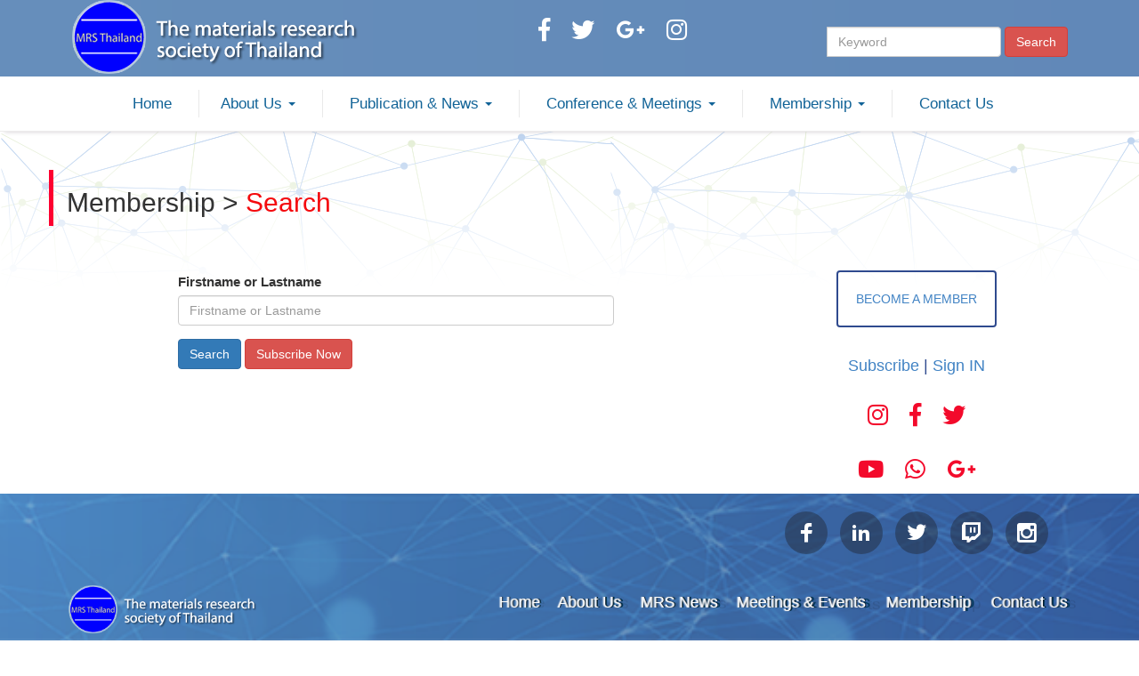

--- FILE ---
content_type: text/html; charset=UTF-8
request_url: http://www.mrsthailand.or.th/search-member.php
body_size: 3274
content:
<!DOCTYPE html>
<html lang="en">
   <head>
      <meta charset="utf-8">
      <meta http-equiv="X-UA-Compatible" content="IE=edge">
      <meta name="viewport" content="width=device-width, initial-scale=1">
      <meta name="description" content="">
      <meta name="author" content="">
      <title>Membership of The materials research society of Thailand</title>
      <!-- Bootstrap Core CSS -->
      <link rel="stylesheet" href="https://use.fontawesome.com/releases/v5.6.3/css/all.css" integrity="sha384-UHRtZLI+pbxtHCWp1t77Bi1L4ZtiqrqD80Kn4Z8NTSRyMA2Fd33n5dQ8lWUE00s/" crossorigin="anonymous">
<link href="css/bootstrap.min.css" rel="stylesheet">
<!-- Custom CSS -->
<link href="css/business-casual.css" rel="stylesheet">
<!-- HTML5 Shim and Respond.js IE8 support of HTML5 elements and media queries -->
<!-- WARNING: Respond.js doesn't work if you view the page via file:// -->
<!--[if lt IE 9]>
<script src="https://oss.maxcdn.com/libs/html5shiv/3.7.0/html5shiv.js"></script>
<script src="https://oss.maxcdn.com/libs/respond.js/1.4.2/respond.min.js"></script>
<![endif]-->
<script  src="js/index.js"></script>
<script src="js/jquery.js"></script>
<!-- Bootstrap Core JavaScript -->
<script src="js/bootstrap.min.js"></script>
<!-- Script to Activate the Carousel -->
<script>
   $(function() {
    $("#ann").hide();
   });
    
   function show_tab(tags){
    $("#ann").hide();
    $("#other").hide();
    $(tags).fadeIn(1000);
   }
    
         $('.carousel').carousel({
             interval: 5000 //changes the speed
         })
    
         $('.carousel[data-type="multi"] .item').each(function() {
         var next = $(this).next();
         if (!next.length) {
             next = $(this).siblings(':first');
         }
         next.children(':first-child').clone().appendTo($(this));
         
         for (var i = 0; i < 2; i++) {
             next = next.next();
             if (!next.length) {
                 next = $(this).siblings(':first');
             }
         
             next.children(':first-child').clone().appendTo($(this));
         }
         });
         /* Dynamic top menu positioning
         *
         */
         
         var num = 50; //number of pixels before modifying styles
         
         $(window).bind('scroll', function () {
         if ($(window).scrollTop() > num) {
             $('.menu').addClass('fixed');
         } else {
             $('.menu').removeClass('fixed');
         }
         });
         
         //USE SCROLL WHEEL FOR THIS FIDDLE DEMO
         
      
</script>   </head>
   <body>
      <div class="container-fluid bg-h">
  <div class="container">
  	 <div class="row">
	  <div class="col-lg-5 col-md-5 col-sm-12 col-xs-12 " style="text-align: left;"><img src="img/logo_02.png" alt=""></div>
      <div class="col-lg-3 col-md-3 col-sm-12 col-xs-12 text-center">
         <a href="https://www.facebook.com/MRSThailand/" target="_blank"><i class="fab fa-facebook-f"></i></a>
         <i class="fab fa-twitter"></i>
         <i class="fab fa-google-plus-g"></i>
         <i class="fab fa-instagram"></i>
      </div>
      <div class="col-lg-4 col-md-4 col-sm-12 col-xs-12" style="text-align: right;">
         <div id="custom-search-input " class="x1">
            <div class="input-group col-md-12">
			<form class="form-inline" method="get" action="mrs-news.php">
					  <div class="form-group">
						<label class="sr-only" for="exampleInputEmail3">Keyword</label>
						<input type="text" class="form-control" id="keys" name="keys" placeholder="Keyword" required>
					  </div>
					  
					  <button type="submit" class="btn btn-danger">Search</button>
					</form>
            </div>
         </div>
      </div>
   </div>
  </div>
</div>
<!-- Navigation -->
<nav class="navbar navbar-default menu" role="navigation" style="border-bottom: 1px solid #EDECEC; padding: 15px; -webkit-box-shadow: 0px 5px 5px -5px rgba(207,201,207,1);
-moz-box-shadow: 0px 5px 5px -5px rgba(207,201,207,1);
box-shadow: 0px 5px 5px -5px rgba(207,201,207,1);">
   <div class="container cen" >
      <!-- Brand and toggle get grouped for better mobile display -->
      <div class="navbar-header">
         <button type="button" class="navbar-toggle" data-toggle="collapse" data-target="#bs-example-navbar-collapse-1">
         <span class="sr-only">Toggle navigation</span>
         <span class="icon-bar"></span>
         <span class="icon-bar"></span>
         <span class="icon-bar"></span>
         </button>
         <!-- navbar-brand is hidden on larger screens, but visible when the menu is collapsed -->
         <a class="navbar-brand" href="index.html"></a>
      </div>
      <!-- Collect the nav links, forms, and other content for toggling -->
      <div class="collapse navbar-collapse " id="bs-example-navbar-collapse-1">
         <ul class="nav navbar-nav" >
            <li style="border-right: 1px solid #E9E9E9;">
               <a href="index.php"> Home &nbsp;&nbsp;</a>
            </li>
            <li class="dropdown" style="border-right: 1px solid #E9E9E9;">
               <a href="#" class="dropdown-toggle" data-toggle="dropdown" role="button" aria-haspopup="true" aria-expanded="false">  &nbsp;&nbsp;About Us <span class="caret"></span> &nbsp;&nbsp;</a>
               <ul class="dropdown-menu" >
                  <li ><a href="history.php" style="padding: 10px 20px;">History</a></li>
                  <li ><a href="mission.php" style="padding: 10px 20px;">Mission</a></li>
                  <li ><a href="organization.php" style="padding: 10px 20px;">Organization</a></li>
               </ul>
            </li>
			 <li class="dropdown" style="border-right: 1px solid #E9E9E9;">
               <a href="#" class="dropdown-toggle" data-toggle="dropdown" role="button" aria-haspopup="true" aria-expanded="false">  &nbsp;&nbsp;  Publication & News <span class="caret"></span> &nbsp;&nbsp;</a>
               <ul class="dropdown-menu" >
				   <li ><a href="https://ph02.tci-thaijo.org/index.php/SIAM/about/submissions" target="_blank" style="padding: 10px 20px;">Publication </a></li>
                  <li ><a href="mrs-news.php" style="padding: 10px 20px;"> MRS News &nbsp;&nbsp; </a></li>
               </ul>
            </li>
            <li class="dropdown" style="border-right: 1px solid #E9E9E9;">
               <a href="#" class="dropdown-toggle" data-toggle="dropdown" role="button" aria-haspopup="true" aria-expanded="false">  &nbsp;&nbsp;  Conference & Meetings <span class="caret"></span> &nbsp;&nbsp;</a>
               <ul class="dropdown-menu" >
                  <li ><a href="mrs-conference.php" style="padding: 10px 20px;">MRS-Thailand Conference </a></li>
                  <li ><a href="annual-meetings.php" style="padding: 10px 20px;">Annual Meeting </a></li>
                  <li ><a href="other-conference.php" style="padding: 10px 20px;">Other Conference </a></li>
               </ul>
            </li>
            <li class="dropdown" style="border-right: 1px solid #E9E9E9;">
               <a href="#" class="dropdown-toggle" data-toggle="dropdown" role="button" aria-haspopup="true" aria-expanded="false">  &nbsp;&nbsp; Membership <span class="caret"></span> &nbsp;&nbsp;</a>
               <ul class="dropdown-menu" >
                  <li ><a href="membership.php" style="padding: 10px 20px;"> Join MRS-Thailand </a></li>
                  <li ><a href="search-member.php" style="padding: 10px 20px;"> Search Member  </a></li>
                  <li ><a href="support.php" style="padding: 10px 20px;"> Support Us </a></li>
				  				  <li ><a href="login.php" style="padding: 10px 20px;"> sign In </a></li>
				                 </ul>
            </li>
            <li >
               <a href="contact-us.php">&nbsp;&nbsp; Contact Us &nbsp;&nbsp; </a>
            </li>
         </ul>
      </div>
      <!-- /.navbar-collapse -->
   </div>
   <!-- /.container -->
</nav>      <div class="container-fluid">
         <div class="row" style="background:url(img/bg-cc_01.png) top left repeat-x; ">
            <br /><br /><br /><br /><br />
            <div class="container">
               <div class="row">
                  <div class="col-lg-12 col-md-12 col-sm-12 col-xs-12  b1">
					<h2>Membership > <span style="color: #F40A0E;">Search</span></h2>
				  </div>
				  <div class="col-lg-8 col-md-8 col-sm-12 col-xs-12" style="color: #333333;">
					   <p>&nbsp;<br /><br /></p>
					  <div class="row">
					  	<div class="col-md-8 col-md-offset-2">
						  <form method="post" action="">
						  <div class="form-group">
							<label for="exampleInputEmail1">Firstname or Lastname</label>
							<input type="text" class="form-control" id="exampleInputEmail1" name="str" placeholder="Firstname or Lastname" required>
						  </div>
						  <button type="submit" class="btn btn-primary">Search</button> <a href="register.php" class="btn btn-danger">Subscribe Now</a>
						</form>
						</div>
						  <br /><br /><br />
						  					  </div>
					  
				  	  <p>&nbsp;</p>

					  

					  <br /><br /><br /><br /> <br />
			     </div>
				   <div class="col-lg-4 col-md-4 col-sm-12 col-xs-12 pad text-center" >
<div class="row">
  <a href="register.php" class="btn btn-outline-primary bt-de">BECOME A MEMBER</a> 
</div>
<br>
<div class="row">
  <h4 class="pa-tab"><a href="register.php"> Subscribe </a> |  <a href="login.php"> Sign IN</a></h4>
</div>
<div class="row">
<div class="col-lg-6 col-md-6 col-sm-12 col-xs-12  text-center col-md-offset-3">
        <i class="fab fa-instagram coler-ico"></i>
        <i class="fab fa-facebook-f coler-ico"></i>
        <i class="fab fa-twitter coler-ico"></i>

        <i class="fab fa-youtube coler-ico"></i>
        <i class="fab fa-whatsapp coler-ico"></i>
        <i class="fab fa-google-plus-g coler-ico"></i>
        

</div>
    </div>

 </div>
               </div>
            </div>
         </div>
      </div>
      <!-- /.container -->
      <footer>
   <div class="container-fluid bgfoot cen">
      <div class="container">
         <div class="row">
            <div class="col-lg-8 col-md-8 col-sm-12 col-xs-12" ></div>
            <div class="col-lg-4 col-md-4 col-sm-12 col-xs-12" >
               <ul class="social-networks spin-icon">
                  <li><a href="https://www.facebook.com/MRSThailand/" target="_blank" class="icon-facebook">Facebook</a></li>
                  <li><a href="#" class="icon-linkedin">LinkedIn</a></li>
                  <li><a href="#" class="icon-twitter">Twitter</a></li>
                  <li><a href="#" class="icon-twitch">Twitch</a></li>
                  <li><a href="#" class="icon-instagram">Instagram</a></li>
               </ul>
            </div>
         </div>
         <div class="row">
            <div class="col-lg-3 col-md-3 col-sm-3 col-xs-12" >
               <img src="img/logo_02.png" width="100%">
				<br /><br />
            </div>
            <div class="col-lg-9 col-md-9 col-sm-9 col-xs-12 text-right" >
               <div class="foo">
                  <a href="index.php"><span class="letter" data-letter="Home">Home </span> </a>
                  <a href="about-us.php"><span class="letter" data-letter="About Us">About Us    </span></a>
                  <a href="MRS-news.php"><span class="letter" data-letter="MRS News ">MRS News    </span></a>
                  <a href="meetings-events.php"><span class="letter" data-letter="Meetings & Events">Meetings & Events  </span></a> 
                  <a href="membershi.php"><span class="letter" data-letter="Membership">Membership   </span> </a> 
                  <a href="contact-us.php"><span class="letter" data-letter="Contact Us"> Contact Us  </span></a>
               </div>
            </div>
         </div>
      </div>
      <div class="container-fluid   bg-coppy"> © The materials research society of Thailand 2019 (MRS-Thailand)</div>
   </div>
</footer>   </body>
</html>

--- FILE ---
content_type: text/css
request_url: http://www.mrsthailand.or.th/css/business-casual.css
body_size: 7001
content:
/*!
 * Start Bootstrap - Business Casual (http://startbootstrap.com/)
 * Copyright 2013-2016 Start Bootstrap
 * Licensed under MIT (https://github.com/BlackrockDigital/startbootstrap/blob/gh-pages/LICENSE)
 */

body {
    font-family: "Open Sans","Helvetica Neue",Helvetica,Arial,sans-serif;
    background: #fff no-repeat center center fixed;
    -webkit-background-size: cover;
    -moz-background-size: cover;
    background-size: cover;
    -o-background-size: cover;
	font-size: 15px;
	color: #333333;
}
.dates{font-size: 15px; color:#D93F41; background: #F3E037; font-weight: bold;}
.left-side{padding: 15px; border-bottom: 1px dashed#EEEEEE; border-left:5px solid #99469E; margin-bottom: 10px;}



hr {
    max-width: 400px;
    border-color: #999999;
}
.navbar-default .navbar-nav>li>a {
    color: #116397;
    text-align: center;

}
.brand,
.address-bar {
    display: none;
}

.navbar-brand {
    font-weight: 900;
}

.navbar-nav {
    font-weight: 400;
}

.img-full {
    min-width: 100%;
}

.brand-before,
.brand-name {
    text-transform: capitalize;
}

.brand-before {
    margin: 15px 0;
}

.brand-name {
    margin: 0;
    font-size: 4em;
}

.tagline-divider {
    margin: 0px auto 0px;

    border-color: #999999;
}
.cen{
    padding-right: 0px;
    padding-left: 0px;


}

.box {
    margin-bottom: 20px;
    
   
}
.navbar {
    position: relative;
    min-height: 50px;
    margin-bottom: 0px;
  
}

.intro-text {
    
    font-size: 1.25em;
    font-weight: 400;
}

.img-border {
    float: none;
    margin: 0 auto 0;
    border: #999999 solid 1px;
}

.img-left {
    float: none;
    margin: 0 auto 0;
}



footer p {
    margin: 0;
    padding: 50px 0;
}

@media screen and (min-width:1200px) {
    .brand {
        display: inherit;
        margin: 0;
        padding: 30px 0 10px;
        text-align: center;
        text-shadow: 1px 1px 2px rgba(0,0,0,0.5);
        font-family: "Josefin Slab","Helvetica Neue",Helvetica,Arial,sans-serif;
        font-size: 4em;
        font-weight: 700;
        line-height: normal;
        color: #fff;
    }

    .top-divider {
        margin-top: 0;
    }

    .img-left {
        float: left;
        margin-right: 25px;
    }

    .address-bar {
        display: inherit;
        margin: 0;
        padding: 0 0 40px;
        text-align: center;
        text-shadow: 1px 1px 2px rgba(0,0,0,0.5);
        font-size: 1.25em;
        font-weight: 400;
        color: #fff;
    }

    .navbar {
        border-radius: 0;
    }

    .navbar-header {
        display: none;
    }

    .navbar {
        min-height: 0;
    }

    .navbar-default {
        border: none;
        background: #fff;
        background: rgba(255,255,255);

    }

    .nav>li>a {
        padding: 5px 15px 5px 15px;

    }

    .navbar-nav>li>a {
        line-height: normal;
    }

    .navbar-nav {
        display: table;
        float: none;
        margin: 0 auto;
        table-layout: fixed;
        font-size: 1.15em;
    }
}

@media screen and (min-width:1200px) {
    .box:after {
        content: '';
        display: table;
        clear: both;
    }
}


/*!
 *add-on
 */


 .bg-h{
    background: url('../img/MRS-PSD2_01.png') no-repeat center center fixed;
    -webkit-background-size: cover;
  -moz-background-size: cover;
  -o-background-size: cover;
  background-size: cover;



 }

 .fab{
font-size: 20px;
    color: #fff;
    padding: 30px 10px 15px 10px;
 }

.x1{
   

   padding: 30px 10px 15px 10px; 
}
.carousel-control {
    position: absolute;
    top: 0;
    bottom: 0;
    left: 0;
    width: 5% !important;
    font-size: 20px;
    color: #fff;
    text-align: center;
    text-shadow: 0 1px 2px rgba(0,0,0,.6);
    background-color: rgba(0,0,0,0);
    filter: alpha(opacity=50);
    opacity: .5;
}

#custom-search-input {
        margin:0;
        margin-top: 10px;
        padding: 0;
    }
 
    #custom-search-input .search-query {
        padding-right: 3px;
        padding-right: 4px \9;
        padding-left: 3px;
        padding-left: 4px \9;
        /* IE7-8 doesn't have border-radius, so don't indent the padding */
 
        margin-bottom: 0;
        -webkit-border-radius: 3px;
        -moz-border-radius: 3px;
        border-radius: 3px;
    }
 
    #custom-search-input button {
        border: 0;
        background: none;
        /** belows styles are working good */
        padding: 2px 5px;
        margin-top: 2px;
        position: relative;
        left: -28px;
        /* IE7-8 doesn't have border-radius, so don't indent the padding */
        margin-bottom: 0;
        -webkit-border-radius: 3px;
        -moz-border-radius: 3px;
        border-radius: 3px;
        color:#D9230F;
    }
 
    .search-query:focus + button {
        z-index: 3;   
    }

    .carousel-inner .item{
    background: #a7cfdf; /* Old browsers */
    background: -moz-linear-gradient(top,  #a7cfdf 0%, #23538a 100%); /* FF3.6-15 */
    background: -webkit-linear-gradient(top,  #a7cfdf 0%,#23538a 100%); /* Chrome10-25,Safari5.1-6 */
    background: linear-gradient(to bottom,  #a7cfdf 0%,#23538a 100%); /* W3C, IE10+, FF16+, Chrome26+, Opera12+, Safari7+ */
    filter: progid:DXImageTransform.Microsoft.gradient( startColorstr='#a7cfdf', endColorstr='#23538a',GradientType=0 ); /* IE6-9 */
    text-align: center;
    height: 200px;/*change as your needs*/
}
.control-buttons{
    text-align:center;
}
.transition-timer-carousel-progress-bar {
    height: 3px;
    background-color: #5cb85c;/*progress bar color*/
    width: 0;
    margin: 0 0 0 0;
    border: none;
    z-index: 11;
    position: relative;
}
.carousel-control{
    z-index: 11;
}

.p1{

    margin-right: 90px!important;
}


.bg1-bar{
    background: #fd0030;
    padding: 15px;
    margin-right: 15px;
    text-align: right;


}

.bg2-bar{
    background: #2498ff;
     padding: 15px;


}
.bg3-bar{
     padding: 15px;
     color: #116397;


}

.carousel-caption {
    right: 0%;
    left: 0%;
    padding-bottom: 30px;
}

.t1 {
    background: #fff!important;
    text-align: center;
    height:100px;
}

.carousel-inner .item {
    background: #fff;
    text-align: center;
    height:100%;
}


.carousel-control.right {
    right: 0;
    left: auto;
    background-image: none;
}


.arow{
    color: #fd0030;
    margin-top: -35px !important;
}

.co1{
    color: #115e90 !important;
    font-size: 25px;
    



}
.line11{

    border-bottom: #fd0030 solid 3px;
    width: 100px;
    text-align: center;
    margin: 0 auto;
}

.bg-cc{
    background: url('../img/bg-cc_02.png') center ;


}

/*-------------- e. blog -------------*/
.grid {margin-top: 60px;}
.grid:after {
  content: '';
  display: block;
  clear: both;
}
.grid-item {

  float: left;
  top: 0px;
  left: 0px;
  overflow: hidden;
  min-height: 1px;
  padding-right: 10px;
  padding-left: 10px;
  margin-bottom: 30px;
}
.grid-item .wrap-article {
  padding: 30px 0px; 
}
.grid-item .wrap-article img {
  text-align: center;
  display: block;
  margin: 0 auto;
}
.grid-item .wrap-article .img-circle {
  width: 200px;
  height: 200px;
}
.grid-item .wrap-article .fancy {
  line-height: 0.5;
  text-align: center;
  font-size: 16px;
  margin-top: 40px;
  color: #818181;
}
.grid-item .wrap-article .fancy span {
  display: inline-block;
  position: relative;
}
.grid-item .wrap-article .fancy span:before,
.grid-item .wrap-article .fancy span:after {
  content: "";
  margin-top: 1px;
  position: absolute;
  height: 5px;

  top: 0;
  width: 60%;
}
.grid-item .wrap-article .fancy span:before {
  right: 100%;
  margin-right: 5px;
}
.grid-item .wrap-article .fancy span:after {
  left: 100%;
  margin-left: 5px;
}
.grid-item .wrap-article .title {
  font-size: 16px;
  padding: 0 10px 0 10px;
  text-align: center;
  line-height: 26px;
  
  font-weight: 700;
}
.grid-item .wrap-article .title:after {
  content: "";
  display: block;
  margin: 0 auto;
  bottom: -20px;
  height: 1px;
 
  width: 48px;
  left: 0;
  margin-top: 30px;
}
.grid-item .wrap-article .content-blog {
  margin-top: 30px;
  padding: 0 10px 0 10px;
  text-align: justify;
  color: #5f5f5f;
}

.date{

    background: #fd0030;
    color: #fff;
    text-align: center;
    padding: 5px;
    font-size: 14px;



}
.coler1{

    color: #115e90;
}

.coler1xx{
	padding-left: 10px;
	text-align: left;
    color: #115e90;
    font-size: 16px;
    font-weight: bold;
    font-family: "Josefin Slab","Helvetica Neue",Helvetica,Arial,sans-serif;
}

.b1{
    border-left: #fd0030 solid 5px;


}

.date1{

    background: #fd0030;
    color: #fff;
    text-align: center;
    position: absolute;
    z-index: 1000;
    padding: 10px;



}

.bg-meet{

    background: #115e90;
    color: #fff;
    font-size: 18px;

height: 300px !important;
    padding: 0px 19px 19px 19px;
  
}

.b2x{
    border-left: #fff solid 5px;
    color: #fff;
    font-size: 26px;
    padding-left: 10px;


}

.clear{
    clear: both;
}

.fod{
    float: left;
}





.cen1{
    padding-right: 15px;
    padding-left: 0px;
    margin-top: 10px;


}

.cen2{

    padding-left: 0px;
   margin-top: 10px;


}

.tab{
    background:#63a6d4;
    position: absolute;
    z-index: 1000;
    bottom: 0px;
    color: #fff;
    font-size: 20px;
}

.module {
padding-right: 15px;
    padding-left: 15px;
color: #fff;
  position: relative;
  overflow: hidden;
  margin-top: 15px;


}
.module > header {
  position: absolute;
  bottom: 0;
  color: #fff;
padding-right: 15px;
    padding-left: 0px;
  width: 92%;
  padding: 0px 0px;
  background: inherit;
  background-attachment: fixed;
  overflow: hidden;
 
}
.module > header::before {
  content: "";
  position: absolute;
  top: -20px;
  left: 0;
  width: 200%;
  height: 200%;
  background: inherit;
  background-attachment: fixed;
  -webkit-filter: blur(4px);
  filter: blur(4px);
}
.module > header::after {
  content: "";
  position: absolute;
  top: 0;
  left: 0;
  width: 100%;
  height: 100%;
  background: rgba(82, 158, 204, 0.75)
}
.module > header > h4 {
  margin: 0;
  color: white;
  position: relative;
  z-index: 1;
}

* {
  box-sizing: border-box;
}

.bg-date{
    background: #296f9d;
    padding: 10px;
}

.text-h1{
   padding-top: 20px;


}

.cx1{
    margin-top:40px;
    margin-bottom: 10px; 

}


.t2{
    color: #116397;
    margin-top: 15px;
    padding-top:15px; 



}
.t2:hover{
    background: #ce0707;
    color: #fff;
    margin-top: 15px;
     padding-top:15px; 

}
.cx2{
    margin-top:15px;


}
.teb-index1{
    background: #fff;
    color: #296f9d;
    padding: 5px;
    font-size: 22px;
    position: absolute;
    z-index:1000; 
padding: 0px 10px 0px 10px;

}
.subb-tab{
bottom: 0px;
right: 15px;
  position: absolute;
    z-index:1000;   
}
.teb-index2{
background: #0a4a83;
    color: #fff;
    padding: 5px;
    font-size: 22px;
    padding: 0px 10px 0px 10px;
    
}
.teb-index3{
background: #1f85df;
    color: #ffea00;
    padding: 5px;
    font-size: 22px;
  padding: 0px 10px 0px 10px;
    
}

.teb-index4{
 background: #ffea00;
    color: #296f9d;
    padding: 5px;
    font-size: 22px;
    position: absolute;
    z-index:1000; 
    bottom: 0px;
right: 15px;
    padding: 0px 10px 0px 10px;
}
.teb-index5{
 background: #fe6ae0;
    color: #fff;
    padding: 5px;
    font-size: 22px;
    position: absolute;
    z-index:1000; 
    bottom: 0px;
right: 15px;
padding: 0px 10px 0px 10px;
    
}


.col-centered {
    float: none;
    margin: 0 auto;
}

.carousel-control { 
    width: 8%;
    width: 0px;
}
.carousel-control.left,
.carousel-control.right { 
    margin-right: 40px;
    margin-left: 32px; 
    background-image: none;
    opacity: 1;
}
.carousel-control > a > span {
    color: #000;
      font-size: 29px !important;
}

.carousel-col { 
    position: relative; 
    min-height: 1px; 
    padding: 5px; 
    float: left;
 }

 .active > div { display:none; }
 .active > div:first-child { display:block; }

/*xs*/
@media (max-width: 767px) {
  .carousel-inner .active.left { left: -50%; }
  .carousel-inner .active.right { left: 50%; }
    .carousel-inner .next        { left:  50%; }
    .carousel-inner .prev            { left: -50%; }
  .carousel-col                { width: 50%; }
    .active > div:first-child + div { display:block; }
}

/*sm*/
@media (min-width: 768px) and (max-width: 991px) {
  .carousel-inner .active.left { left: -50%; }
  .carousel-inner .active.right { left: 50%; }
    .carousel-inner .next        { left:  50%; }
    .carousel-inner .prev            { left: -50%; }
  .carousel-col                { width: 50%; }
    .active > div:first-child + div { display:block; }
}

/*md*/
@media (min-width: 992px) and (max-width: 1199px) {
  .carousel-inner .active.left { left: -33%; }
  .carousel-inner .active.right { left: 33%; }
    .carousel-inner .next        { left:  33%; }
    .carousel-inner .prev            { left: -33%; }
  .carousel-col                { width: 33%; }
    .active > div:first-child + div { display:block; }
  .active > div:first-child + div + div { display:block; }
}

/*lg*/
@media (min-width: 1200px) {
    .carousel-inner .active.left { left: -33%; }
  .carousel-inner .active.right { left: 33%; }
    .carousel-inner .next        { left:  33%; }
    .carousel-inner .prev            { left: -33%; }
  .carousel-col                { width: 33%; }
    .active > div:first-child + div { display:block; }
  .active > div:first-child + div + div { display:block; }
}

.block {
    width: 500px;
 
}

.bgfoot{
background: url('../img/foot_02.png') no-repeat center center fixed;
    -webkit-background-size: cover;
  -moz-background-size: cover;
  -o-background-size: cover;
  background-size: cover; 
  height: 100%;
  padding: 20px 0px 0px 0px;  
}

@charset "UTF-8";
@font-face {
  font-family: 'icomoon';
  src: url("https://s3-us-west-2.amazonaws.com/s.cdpn.io/93/icomoon.eot?3qkin2");
  src: url("https://s3-us-west-2.amazonaws.com/s.cdpn.io/93/icomoon.eot?#iefix3qkin2") format("embedded-opentype"), url("https://s3-us-west-2.amazonaws.com/s.cdpn.io/93/icomoon.woff?3qkin2") format("woff"), url("https://s3-us-west-2.amazonaws.com/s.cdpn.io/93/icomoon.ttf?3qkin2") format("truetype"), url("fhttps://s3-us-west-2.amazonaws.com/s.cdpn.io/93/icomoon.svg?3qkin2#icomoon") format("svg");
  font-weight: normal;
  font-style: normal;
}
.social-networks {
  margin: 0 0 35px;
  padding: 0;
  font-size: 0;
  text-align: center;
}
.social-networks li {
  display: inline-block;
}
.social-networks a {
  display: block;
  position: relative;
  margin: 0 7px;
  width: 48px;
  height: 48px;
  font-size: 0;
  line-height: 0;
  text-align: center;
  text-decoration: none;
}
.social-networks a:before {
  content: "";
  position: absolute;
  top: 50%;
  left: 50%;
  width: 100%;
  height: 100%;
  margin-top: -50%;
  margin-left: -50%;
  border-radius: 100px;
  background-color: rgba(31, 32, 39, 0.41);
  transition: all 400ms;
}
.social-networks a:after {
  position: relative;
  display: block;
  font-family: 'icomoon';
  speak: none;
  font-style: normal;
  font-weight: normal;
  font-variant: normal;
  text-transform: none;
  line-height: 1;
  color: #fff;
  font-size: 22px;
  line-height: 46px;
}
.social-networks a:hover, .social-networks a:focus {
  text-decoration: none;
}
.social-networks.spin-icon a:hover:after, .social-networks.spin-icon a:focus:after {
  transition: transform 0.4s ease-out;
  transform: rotateZ(360deg);
}
.social-networks.square a:hover:before, .social-networks.square a:focus:before {
  border-radius: 0;
}
.social-networks.bounce a:hover, .social-networks.bounce a:focus {
  animation: bounce 1s;
}
.social-networks .icon-linkedin:after {
  content: "";
}
.social-networks .icon-linkedin:hover:before, .social-networks .icon-linkedin:focus:before {
  background: #0077b5;
}
.social-networks .icon-facebook:after {
  content: "";
}
.social-networks .icon-facebook:hover:before, .social-networks .icon-facebook:focus:before {
  background: #3b5998;
}
.social-networks .icon-twitter:after {
  content: "";
}
.social-networks .icon-twitter:hover:before, .social-networks .icon-twitter:focus:before {
  background: #00b0ed;
}
.social-networks .icon-github:after {
  content: "";
}
.social-networks .icon-github:hover:before, .social-networks .icon-github:focus:before {
  background: #4183c4;
}
.social-networks .icon-instagram:after {
  content: "";
}
.social-networks .icon-instagram:hover:before, .social-networks .icon-instagram:focus:before {
  background: #3f729b;
}
.social-networks .icon-vimeo:after {
  content: "";
}
.social-networks .icon-vimeo:hover:before, .social-networks .icon-vimeo:focus:before {
  background: #1ab7ea;
}
.social-networks .icon-twitch:after {
  content: "";
}
.social-networks .icon-twitch:hover:before, .social-networks .icon-twitch:focus:before {
  background: #6441a5;
}
.social-networks .icon-pinterest:after {
  content: "";
}
.social-networks .icon-pinterest:hover:before, .social-networks .icon-pinterest:focus:before {
  background: #cc2127;
}

@keyframes bounce {
  0%, 20%, 53%, 80%, 100% {
    transition-timing-function: cubic-bezier(0.215, 0.61, 0.355, 1);
    transform: translate3d(0, 0, 0);
  }
  40% {
    transition-timing-function: cubic-bezier(0.755, 0.05, 0.855, 0.06);
    transform: translate3d(0, -6px, 0);
  }
  70% {
    transition-timing-function: cubic-bezier(0.755, 0.05, 0.855, 0.06);
    transform: translate3d(0, -4px, 0);
  }
  90% {
    transform: translate3d(0, -2px, 0);
  }
}


footer {
  margin: 0px;
}

a {
  color: #4183c4;
  text-decoration: none;
}
a:hover {
  color: #7ba9d6;
}


.x1-foot{
   

   padding: 0px 10px 15px 10px; 
}

.letter{
  display: inline-block;

  font-size: 18px;
  margin: 0.4em;
  position: relative;
  color: #003b5f;
  transform-style: preserve-3d;
  perspective: 400;
  z-index: 1;
}
.letter:before, .letter:after{
  position:absolute;
  content: attr(data-letter);
  transform-origin: top left;
  top:0;
  left:0;

}
.letter, .letter:before, .letter:after{
  transition: all 0.3s ease-in-out;
}
.letter:before{
  color: #fff;
  text-shadow: 
    -1px 0px 1px rgba(255,255,255,.8),
    1px 0px 1px rgba(0,0,0,.8);
  z-index: 3;
  transform:
    rotateX(0deg)
    rotateY(-15deg)
    rotateZ(0deg);
}
.letter:after{
  color: rgba(0,0,0,.11);
  z-index:2;
  transform:
    scale(1.08,1)
    rotateX(0deg)
    rotateY(0deg)
    rotateZ(0deg)
    skew(0deg,1deg);
}
.letter:hover:before{
  color: #fafafa;
  transform:
    rotateX(0deg)
    rotateY(-40deg)
    rotateZ(0deg);
}
.letter:hover:after{
  transform:
    scale(1.08,1)
    rotateX(0deg)
    rotateY(40deg)
    rotateZ(0deg)
    skew(0deg,22deg);
}

.bg-coppy{
    background:rgba(56, 101, 183, 0.8);
    padding: 10px;
    text-align: center;
    bottom: 0;
    color: #fff;


}


/*--------------login-----------------*/

@import url(https://fonts.googleapis.com/css?family=Roboto:300);

.login-page {
  width: 360px;
  padding: 8% 0 0;
  margin: auto;
}

.login-page3 {
  max-width: 1000px;
  width: 100%;
  padding: 8% 0 0;
  margin: auto;
}
.login-page2 {
  width: 360px;
  padding:10px 0 0;
  margin: auto;
}
.form {
  position: relative;
  z-index: 1;
  background:rgba(255, 255, 255, 0.54);
  max-width: 360px;
  margin: 0 auto 10px;
  padding: 45px;
  text-align: center;
  box-shadow: 0 0 20px 0 rgba(0, 0, 0, 0.2), 0 5px 5px 0 rgba(0, 0, 0, 0.24);
}

.form input {
  font-family: "Roboto", sans-serif;
  outline: 0;
  background: #f2f2f2;
  width: 100%;
  border: 0;
  margin: 0 0 15px;
  padding: 15px;
  box-sizing: border-box;
  font-size: 14px;
}
.form button {
  font-family: "Roboto", sans-serif;
  
  outline: 0;
  background: #036eab;
  width: 100%;
  border: 0;
  padding: 15px;
  color: #FFFFFF;
  font-size: 14px;
  -webkit-transition: all 0.3 ease;
  transition: all 0.3 ease;
  cursor: pointer;
}
.ton2 {
  font-family: "Roboto", sans-serif;
  
  outline: 0;
  background: #fd0030;
  width: 100%;
  border: 0;
  padding: 15px;
  color: #FFFFFF;
  font-size: 14px;
  -webkit-transition: all 0.3 ease;
  transition: all 0.3 ease;
  cursor: pointer;
}
.form button:hover,.form button:active,.form button:focus {
  background: #43A047;
}
.form .message {
  margin: 15px 0 0;
  color: #b3b3b3;
  font-size: 12px;
}
.form .message a {
  color: #fd0030;
  text-decoration: none;
}
.form .register-form {
  display: none;
}
.container {
  position: relative;
  z-index: 1;

  margin: 0 auto;
}
.container:before, .container:after {
  content: "";
  display: block;
  clear: both;
}
.container .info {
  margin: 50px auto;
  text-align: center;
}
.container .info h1 {
  margin: 0 0 15px;
  padding: 0;
  font-size: 36px;
  font-weight: 300;
  color: #1a1a1a;
}
.container .info span {
  color: #4d4d4d;
  font-size: 12px;
}
.container .info span a {
  color: #000000;
  text-decoration: none;
}
.container .info span .fa {
  color: #EF3B3A;
}


.bg-login{
  background: url('../img/bglogin_01.png') no-repeat center center fixed;
    -webkit-background-size: cover;
  -moz-background-size: cover;
  -o-background-size: cover;
  background-size: cover; 
  padding: 20px;


}

.h-web{
    color: #fff;
}

/*--------------register-----------------*/

.bg-regis{
  background: url('../img/bglogin_01.png') no-repeat center center fixed;
    -webkit-background-size: cover;
  -moz-background-size: cover;
  -o-background-size: cover;
  background-size: cover; 
  padding: 20px;


}
* {
  margin: 0px auto;
  padding: 0px;
  font-family: 'Open Sans', sans-serif;
}
.cont_principal {

  width: 100%;
  height: 100%;
  margin: auto;
/* Rectangle 3: */
background-image: linear-gradient(-87deg, #F2F5F6 0%, #DDE5E8 100%);
}

.cont_centrar {

  width: 320px;
 
  
}

.cont_centrar {

  width: 320px;
  float: left;
  background-image: linear-gradient(-226deg, #FFFFFF 8%, #EEF3F5 100%);

  border-radius: 8px;
transition: all 0.5s;
}

.cent_active {
    box-shadow: 5px 5px 10px 0px rgba(0,0,0,0.21);
}


.cont_tabs_login {


  width: 100%;
}

.ul_tabs > li { 

 
  width: 50%;
  list-style: none;
  text-align: center;

}

.ul_tabs > li > a  {  
text-decoration: none;
font-family: Helvetica;
font-size: 16px;
    color: #999;
line-height: 14px;
padding: 20px ;
display: block;
transition: all 0.5s;
}

  .ul_tabs > .active > a  {  
color: #FF8383;

}

.linea_bajo_nom {

  background-color: #999;
  height: 2px;
}

.active .linea_bajo_nom {

background-color: #FF8383;
height: 2px;
}

.cont_text_inputs {

  width: 100%;
  margin-top: 20px;
}

.input_form_sign {

  width: 90%;
  border: none;
  border-bottom: 1px solid #3392f3 !important;
  background-color: transparent!important;
  font-size: 14px;
  outline: none;
  transition: all 0.5s;
    height: 0px;
    margin: 0px;
    padding: 0px;  
opacity: 0;
display: none;
color: #3392f3!important;
}

.active_inp {
  margin: 5% 5% ;  
  padding: 10px 0px;
  opacity: 1;
height: 5px;
}



.input_form_sign:focus {
  border-bottom: 1px solid #FF8383 !important;}

.link_forgot_pass {
position: relative;
  margin-top: 0px;
  margin-left: 30%;
  text-decoration: none;
  color: #3392f3;
  font-size: 13px !important;
  display: none;
  float: left;
  transition: all 0.5s;
}
.cont_btn {
  position: relative;
  float: left;
}

.btn_sign {
  background: rgba(255,64,88,0.74);
  box-shadow: 0px 2px 20px 2px rgba(255,114,132,0.50);
  border-radius: 8px;
  padding: 15px 30px;
  border: none;
  color: #fff;
  font-size: 14px;
  position: relative;  
  float: left;
  margin-left: 100px;
  margin-top: 20px;
  margin-bottom: 20px;
  cursor: pointer;
}

.terms_and_cons {
  width: 70%;  
  color: #999;
  font-size: 13px;
  transition: all 0.5s;
}

.d_none {
  display: none;
}

.d_block {
  display: block;
}

.cont_text_inputs > input:nth-child(1){
  transition-delay: 0.2s;
}

.cont_text_inputs > input:nth-child(2){
  transition-delay: 0.4s;
}
.cont_text_inputs > input:nth-child(3){
  transition-delay: 0.6s;
}
.cont_text_inputs > input:nth-child(4){
  transition-delay: 0.8s;
}
 

.form2 {
  position: relative;
  z-index: 1;
  background:rgba(255, 255, 255, 0.54);
  max-width: 1000px;
  margin: 0 auto 10px;
  padding: 45px;
  text-align: center;
  box-shadow: 0 0 20px 0 rgba(0, 0, 0, 0.2), 0 5px 5px 0 rgba(0, 0, 0, 0.24);
}
.form2 input {
  font-family: "Roboto", sans-serif;
  outline: 0;
  background: #f2f2f2;
  width: 100%;
  border: 0;
  margin: 0 0 15px;
  padding: 15px;
  box-sizing: border-box;
  font-size: 14px;
}
.form2 button {
  font-family: "Roboto", sans-serif;
  
  outline: 0;
  background: #036eab;
  width: 100%;
  border: 0;
  padding: 15px;
  color: #FFFFFF;
  font-size: 14px;
  -webkit-transition: all 0.3 ease;
  transition: all 0.3 ease;
  cursor: pointer;
}

.coler-input{
    color: #036eab;
    margin-bottom: 20px;

    margin-top: 20px;


}

.bg-re{
background: #f5f6f6;
padding: 20px;
color: #3392f3;
border: #fff solid 2px;

}

.icon-fz{
    font-size: 40px;
    color: #88accb;

}

.pf1{
    font-size: 18px;
    padding: 10px;


}


.box1 {
    background-color: #dfc8ca;
    padding: 25px 10px 10px 10px;
}


.bg-regis{
  background: url('../img/bg-regis_01.png') no-repeat center center fixed;
    -webkit-background-size: cover;
  -moz-background-size: cover;
  -o-background-size: cover;
  background-size: cover; 
  padding: 20px;


}


/*--------------register-----------------*/
.gg {
  flex: 1;
  padding: 12px;
  width: 70%;
  font-size: 16px;
  outline: none;
  border: 1px solid #706778;
  border-radius: 0;
  transition: background-color 0.2s ease-out;
}
.gg:focus {
  background-color: #fefbf3;
}
form .search {
  padding: 12px 15px;
  font-size: 16px;
  text-align: center;
  color: #ffffff;
  background-color: #297abb;
  border-left: 2px solid #ff2600;
  border-top: 1px solid #706778;
  border-bottom: 1px solid #706778;
  border-radius: 0;
  outline: none;
  cursor: pointer;
  transition: background-color 0.2s;
}
form .search:hover {
  background-color: #564f5d;
}


 button {
  font-family: "Roboto", sans-serif;
  
  outline: 0;
  background: #036eab;

  border: 0;
  padding: 15px;
  color: #FFFFFF;
  font-size: 14px;
  -webkit-transition: all 0.3 ease;
  transition: all 0.3 ease;
  cursor: pointer;
}


.top-11{

    margin-top: 20px;
}
.top-22{

    margin-top: 10px;
    margin-bottom: 10px;
}

.vli1{

    border-bottom: 2px solid #ff2600!important;
    border-top: 1px solid #d3d3d3!important;
    border-left:  1px solid #d3d3d3!important;
    border-right:  1px solid #d3d3d3!important;
}
.pic-re1{
    width: 40px;
    height: 40px;
   
   margin-right:10px;
}

/*--------------member-----------------*/
.tab-1{
    color: #2f4a8e;
    text-align: center;
    font-size: 18px;
  
}

.nav-tabs>li.active>a, .nav-tabs>li.active>a:focus, .nav-tabs>li.active>a:hover {

    color: #2f4a8e;
    cursor: default;
    background-color: #fff;
    border: transparent;
    border-bottom: 2px solid #ff2600;
    padding: 10px;
}

.nav-tabs {
    border-bottom: 1px solid #9ec7df;

}

.pa-tab{

    color: #2f4a8e;
    line-height: 24px;
}


.b1xx{
    border-left: #fd0030 solid 3px;
    margin-left:20px;
    padding-left: 20px;


}

.bt-de{
    border: #2f4a8e solid 2px;
    padding: 20px;
    text-align: center;


}

.pad{

   padding-top:50px;  
   margin: 0 auto;
}


.coler-ico{

    color: #f30a2b;
    font-size: 30px;
}


.pagination {
  display: inline-block;
  margin:0 auto;
}

.pagination a {
  color: black;
  float: left;
  padding: 8px 16px;
  text-decoration: none;
}
.fab {
    font-size: 26px;
   
    padding: 20px 10px 15px 10px;
}
.far {
    font-size: 26px;
   
    padding: 20px 10px 15px 10px;
}
.icon-link {
  width: 60px;
  height: 60px;
  background-color: #666;
  line-height: 60px;
  text-align: center;
  vertical-align: middle;
  display: inline-block;
  cursor: pointer;
  outline: none;
  margin: 0px;
  box-sizing: content-box;
}
.icon-link.fill.facebook {
  background-color: #3b5998;
}
.icon-link.fill.facebook:hover {
  background-color: #fff;
}
.icon-link.fill.facebook:hover .fa-facebook {
  color: #3b5998;
  transition: color 150ms ease-in-out;
}
.icon-link.fill.instagram {
  background-color: #32506d;
}
.icon-link.fill.tinstagram:hover {
  background-color: #fff;
}
.icon-link.fill.instagram:hover .fa-instagram{
  color: #32506d;
  transition: color 150ms ease-in-out;
}
.icon-link.fill.linkedin {
  background-color: #007bb6;
}
.icon-link.fill.linkedin:hover {
  background-color: #fff;
}
.icon-link.fill.linkedin:hover .fa-linkedin {
  color: #007bb6;
  transition: color 150ms ease-in-out;
}
.icon-link.fill.twitter {
  background-color: #00aced;
}
.icon-link.fill.twitter:hover {
  background-color: #fff;
}
.icon-link.fill.twitter:hover .fa-twitter {
  color: #00aced;
  transition: color 150ms ease-in-out;
}
.icon-link.fill.google-plus {
  background-color: #dd4b39;
}
.icon-link.fill.google-plus:hover {
  background-color: #fff;
}
.icon-link.fill.google-plus:hover .fa-google-plus {
  color: #dd4b39;
  transition: color 150ms ease-in-out;
}
.icon-link.fill.line {
  background-color: #8bbbe3;
}
.icon-link.fill.line:hover {
  background-color: #fff;
}
.icon-link.fill.reddit:hover .fa-reddit {
  color: #8bbbe3;
  transition: color 150ms ease-in-out;
}
.icon-link.fill.youtube {
  background-color: #df1c31;
}
.icon-link.fill.youtube:hover {
  background-color: #fff;
}
.icon-link.fill.youtube:hover .fa-youtube {
  color: #df1c31;
  transition: color 150ms ease-in-out;
}
.icon-link.fill.pinterest {
  background-color: #b81621;
}
.icon-link.fill.pinterest:hover {
  background-color: #fff;
}
.icon-link.fill.pinterest:hover .fa-pinterest {
  color: #b81621;
  transition: color 150ms ease-in-out;
}
.icon-link.fill.github {
  background-color: #444;
}
.icon-link.fill.github:hover {
  background-color: #fff;
}
.icon-link.fill.github:hover .fa-github {
  color: #444;
  transition: color 150ms ease-in-out;
}
.icon-link.fill.envelope {
  background-color: #333;
}
.icon-link.fill.envelope:hover {
  background-color: #fff;
}
.icon-link.fill.envelope:hover .fa-envelope {
  color: #333;
  transition: color 150ms ease-in-out;
}
.icon-link.fill.soundcloud {
  background-color: #f50;
}
.icon-link.fill.soundcloud:hover {
  background-color: #fff;
}
.icon-link.fill.soundcloud:hover .fa-soundcloud {
  color: #f50;
  transition: color 150ms ease-in-out;
}
.icon-link.brand {
  background-color: #fff;
}
.icon-link.brand .fa {
  color: #006FC2;
}
.icon-link.round {
  border-radius: 50%;
}
.icon-link.round-corner {
  border-radius: 5px;
}
.icon-link:hover {
  transition: background-color 150ms ease-in-out;
  height: 56px;
  line-height: 56px;
  width: 56px;
  background-color: #fff;
}
.icon-link:hover.facebook {
  border: 2px solid #3b5998;
}
.icon-link:hover.tumblr {
  border: 2px solid #32506d;
}
.icon-link:hover.linkedin {
  border: 2px solid #007bb6;
}
.icon-link:hover.twitter {
  border: 2px solid #00aced;
}
.icon-link:hover.google-plus {
  border: 2px solid #dd4b39;
}
.icon-link:hover.reddit {
  border: 2px solid #8bbbe3;
}
.icon-link:hover.youtube {
  border: 2px solid #df1c31;
}
.icon-link:hover.pinterest {
  border: 2px solid #b81621;
}
.icon-link:hover.github {
  border: 2px solid #444;
}
.icon-link:hover.envelope {
  border: 2px solid #333;
}
.icon-link:hover.soundcloud {
  border: 2px solid #f50;
}
.icon-link:hover .fa {
  line-height: 56px;
}
.icon-link:hover .fa-facebook-f {
  color: #3b5998;
  transition: color 150ms ease-in-out;
}
.icon-link:hover .fa-instagram {
  color: #32506d;
  transition: color 150ms ease-in-out;
}
.icon-link:hover .fa-linkedin {
  color: #007bb6;
  transition: color 150ms ease-in-out;
}
.icon-link:hover .fa-twitter {
  color: #00aced;
  transition: color 150ms ease-in-out;
}
.icon-link:hover .fa-google-plus {
  color: #dd4b39;
  transition: color 150ms ease-in-out;
}
.icon-link:hover .fa-line {
  color: #8bbbe3;
  transition: color 150ms ease-in-out;
}
.icon-link:hover .fa-youtube {
  color: #df1c31;
  transition: color 150ms ease-in-out;
}
.icon-link:hover .fa-pinterest {
  color: #b81621;
  transition: color 150ms ease-in-out;
}
.icon-link:hover .fa-github {
  color: #444;
  transition: color 150ms ease-in-out;
}
.icon-link:hover .fa-envelope {
  color: #333;
  transition: color 150ms ease-in-out;
}
.icon-link:hover .fa-soundcloud {
  color: #f50;
  transition: color 150ms ease-in-out;
}
.icon-link .fa {
  color: #fff;
  line-height: 60px;
  font-size: 36px;
}

.brand-icons {
  background-color: #ddd;
  padding: 10px 0;
}



.d-top{
    margin-top: 10px;
}


.d-top11{
    margin-top: 20px;
}

.bg-concc{

 color: #036eab;
}

.f1{
    border: #036eab solid 2px;
    border-radius: 0px;
    margin-top: 10px;
    


}

.item-contact{margin-bottom:10px;}
.item-contact .icon-contact{  width:100px;  height:100px; background: #fff none repeat scroll 0% 0%; line-height:50px; display: block;   position: relative; text-align: center; color: #036eab; border-radius: 50%; border:3px solid #036eab;}
.item-contact .icon-contact i{font-size:35px;  line-height: inherit; vertical-align: inherit;}
.item-contact p{margin:0; padding:0; text-align: center;  color:#036eab}
.item-contact  p.name{font-weight:bold;}
.valu{ color:#036eab;}


.menu {
    background:#fff;

    position:absolute;
    width:100%;
    z-index: 10000;
}

.fixed {
    position:fixed;
    top:0;
}







--- FILE ---
content_type: application/javascript
request_url: http://www.mrsthailand.or.th/js/index.js
body_size: 599
content:
$(document).ready(function(){
	var percent = 0,
	interval = 30,//it takes about 6s, interval=20 takes about 4s
	$bar = $('.transition-timer-carousel-progress-bar'),
	$crsl = $('#myCarousel');
	$('.carousel-indicators li, .carousel-control').click(function (){$bar.css({width:0.5+'%'});});
	/*line above just for showing when controls are clicked the bar goes to 0.5% to make more friendly, 
	if you want when clicked set bar empty, change on width:0.5 to width:0*/
	$crsl.carousel({//initialize
		interval: false,
		pause: true
	}).on('slide.bs.carousel', function (){percent = 0;});//This event fires immediately when the bootstrap slide instance method is invoked.
	function progressBarCarousel() {
		$bar.css({width:percent+'%'});
		percent = percent +0.5;
		if (percent>=100) {
			percent=0;
			$crsl.carousel('next');
		}
	}
	var barInterval = setInterval(progressBarCarousel, interval);//set interval to progressBarCarousel function
	if (!(/Mobi/.test(navigator.userAgent))) {//tests if it isn't mobile
		$crsl.hover(function(){
					clearInterval(barInterval);
				},
				function(){
					barInterval = setInterval(progressBarCarousel, interval);
				}
		);
	}
});

